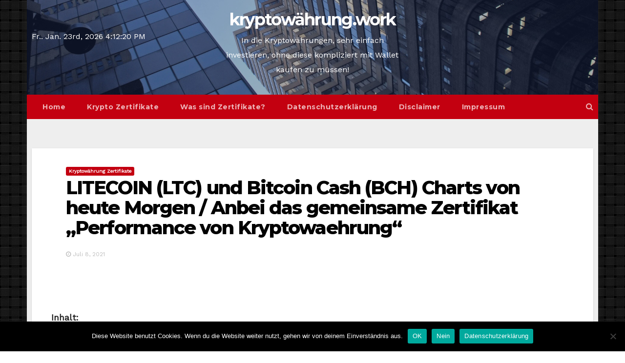

--- FILE ---
content_type: text/html; charset=UTF-8
request_url: https://www.kryptowaehrung.work/2021/07/08/litecoin-ltc-und-bitcoin-cash-bch-charts-von-heute-morgen-anbei-das-gemeinsame-zertifikat-performance-von-kryptowaehrung-16/
body_size: 17337
content:
<!-- =========================
     Page Breadcrumb   
============================== -->
<!DOCTYPE html>
<html lang="de">
<head>
<meta charset="UTF-8">
<meta name="viewport" content="width=device-width, initial-scale=1">
<link rel="profile" href="http://gmpg.org/xfn/11">



<title>LITECOIN (LTC) und Bitcoin Cash (BCH) Charts von heute Morgen / Anbei das gemeinsame Zertifikat &#8222;Performance von Kryptowaehrung&#8220; &#8211; kryptowährung.work</title>
<meta name='robots' content='max-image-preview:large' />
	<style>img:is([sizes="auto" i], [sizes^="auto," i]) { contain-intrinsic-size: 3000px 1500px }</style>
	
<!-- Open Graph Meta Tags generated by Blog2Social 834 - https://www.blog2social.com -->
<meta property="og:title" content="Bitcoin Cash (BCH) Chart von heute Morgen / Anbei Litecoinzertifikate"/>
<meta property="og:description" content="Inhalt: 





Charttechnik täglich; Bitcoin Cash (BCH) Chart (4 Jahre). Krypto Endlos-Zertifikate: Performance von Kryptowaehrung. Aktuelle Charts. 1 Jahr Char"/>
<meta property="og:url" content="https://www.kryptowaehrung.work/2021/07/08/litecoin-ltc-und-bitcoin-cash-bch-charts-von-heute-morgen-anbei-das-gemeinsame-zertifikat-performance-von-kryptowaehrung-16/"/>
<meta property="og:image" content="https://www.kryptowaehrung.work/wp-content/uploads/2021/06/Bitcoin-Cash-BCH-heute-Morgen-7.png"/>
<meta property="og:image:width" content="1912"/>
<meta property="og:image:height" content="952"/>
<meta property="og:image:type" content="image/png"/>
<meta property="og:type" content="article"/>
<meta property="og:article:published_time" content="2021-07-08 07:27:06"/>
<meta property="og:article:modified_time" content="2021-07-08 07:27:07"/>
<meta property="og:article:tag" content="Geldanlage"/>
<meta property="og:article:tag" content="Investition"/>
<meta property="og:article:tag" content="kaufen"/>
<meta property="og:article:tag" content="Kryptowährung"/>
<meta property="og:article:tag" content="Kryptowährungen"/>
<meta property="og:article:tag" content="Litecoinzertifikat"/>
<meta property="og:article:tag" content="Litecoinzertifikate"/>
<!-- Open Graph Meta Tags generated by Blog2Social 834 - https://www.blog2social.com -->

<!-- Twitter Card generated by Blog2Social 834 - https://www.blog2social.com -->
<meta name="twitter:card" content="summary">
<meta name="twitter:title" content="Bitcoin Cash (BCH) Chart von heute Morgen / Anbei Litecoinzertifikate"/>
<meta name="twitter:description" content="Inhalt: 





Charttechnik täglich; Bitcoin Cash (BCH) Chart (4 Jahre). Krypto Endlos-Zertifikate: Performance von Kryptowaehrung. Aktuelle Charts. 1 Jahr Char"/>
<meta name="twitter:image" content="https://www.kryptowaehrung.work/wp-content/uploads/2021/06/Bitcoin-Cash-BCH-heute-Morgen-7.png"/>
<!-- Twitter Card generated by Blog2Social 834 - https://www.blog2social.com -->
<meta name="author" content="kamisi_e2q0184w"/>
<link rel='dns-prefetch' href='//fonts.googleapis.com' />
<link rel="alternate" type="application/rss+xml" title="kryptowährung.work &raquo; Feed" href="https://www.kryptowaehrung.work/feed/" />
<link rel="alternate" type="application/rss+xml" title="kryptowährung.work &raquo; Kommentar-Feed" href="https://www.kryptowaehrung.work/comments/feed/" />
<script type="text/javascript">
/* <![CDATA[ */
window._wpemojiSettings = {"baseUrl":"https:\/\/s.w.org\/images\/core\/emoji\/16.0.1\/72x72\/","ext":".png","svgUrl":"https:\/\/s.w.org\/images\/core\/emoji\/16.0.1\/svg\/","svgExt":".svg","source":{"concatemoji":"https:\/\/www.kryptowaehrung.work\/wp-includes\/js\/wp-emoji-release.min.js?ver=6.8.3"}};
/*! This file is auto-generated */
!function(s,n){var o,i,e;function c(e){try{var t={supportTests:e,timestamp:(new Date).valueOf()};sessionStorage.setItem(o,JSON.stringify(t))}catch(e){}}function p(e,t,n){e.clearRect(0,0,e.canvas.width,e.canvas.height),e.fillText(t,0,0);var t=new Uint32Array(e.getImageData(0,0,e.canvas.width,e.canvas.height).data),a=(e.clearRect(0,0,e.canvas.width,e.canvas.height),e.fillText(n,0,0),new Uint32Array(e.getImageData(0,0,e.canvas.width,e.canvas.height).data));return t.every(function(e,t){return e===a[t]})}function u(e,t){e.clearRect(0,0,e.canvas.width,e.canvas.height),e.fillText(t,0,0);for(var n=e.getImageData(16,16,1,1),a=0;a<n.data.length;a++)if(0!==n.data[a])return!1;return!0}function f(e,t,n,a){switch(t){case"flag":return n(e,"\ud83c\udff3\ufe0f\u200d\u26a7\ufe0f","\ud83c\udff3\ufe0f\u200b\u26a7\ufe0f")?!1:!n(e,"\ud83c\udde8\ud83c\uddf6","\ud83c\udde8\u200b\ud83c\uddf6")&&!n(e,"\ud83c\udff4\udb40\udc67\udb40\udc62\udb40\udc65\udb40\udc6e\udb40\udc67\udb40\udc7f","\ud83c\udff4\u200b\udb40\udc67\u200b\udb40\udc62\u200b\udb40\udc65\u200b\udb40\udc6e\u200b\udb40\udc67\u200b\udb40\udc7f");case"emoji":return!a(e,"\ud83e\udedf")}return!1}function g(e,t,n,a){var r="undefined"!=typeof WorkerGlobalScope&&self instanceof WorkerGlobalScope?new OffscreenCanvas(300,150):s.createElement("canvas"),o=r.getContext("2d",{willReadFrequently:!0}),i=(o.textBaseline="top",o.font="600 32px Arial",{});return e.forEach(function(e){i[e]=t(o,e,n,a)}),i}function t(e){var t=s.createElement("script");t.src=e,t.defer=!0,s.head.appendChild(t)}"undefined"!=typeof Promise&&(o="wpEmojiSettingsSupports",i=["flag","emoji"],n.supports={everything:!0,everythingExceptFlag:!0},e=new Promise(function(e){s.addEventListener("DOMContentLoaded",e,{once:!0})}),new Promise(function(t){var n=function(){try{var e=JSON.parse(sessionStorage.getItem(o));if("object"==typeof e&&"number"==typeof e.timestamp&&(new Date).valueOf()<e.timestamp+604800&&"object"==typeof e.supportTests)return e.supportTests}catch(e){}return null}();if(!n){if("undefined"!=typeof Worker&&"undefined"!=typeof OffscreenCanvas&&"undefined"!=typeof URL&&URL.createObjectURL&&"undefined"!=typeof Blob)try{var e="postMessage("+g.toString()+"("+[JSON.stringify(i),f.toString(),p.toString(),u.toString()].join(",")+"));",a=new Blob([e],{type:"text/javascript"}),r=new Worker(URL.createObjectURL(a),{name:"wpTestEmojiSupports"});return void(r.onmessage=function(e){c(n=e.data),r.terminate(),t(n)})}catch(e){}c(n=g(i,f,p,u))}t(n)}).then(function(e){for(var t in e)n.supports[t]=e[t],n.supports.everything=n.supports.everything&&n.supports[t],"flag"!==t&&(n.supports.everythingExceptFlag=n.supports.everythingExceptFlag&&n.supports[t]);n.supports.everythingExceptFlag=n.supports.everythingExceptFlag&&!n.supports.flag,n.DOMReady=!1,n.readyCallback=function(){n.DOMReady=!0}}).then(function(){return e}).then(function(){var e;n.supports.everything||(n.readyCallback(),(e=n.source||{}).concatemoji?t(e.concatemoji):e.wpemoji&&e.twemoji&&(t(e.twemoji),t(e.wpemoji)))}))}((window,document),window._wpemojiSettings);
/* ]]> */
</script>
<link rel='stylesheet' id='dashicons-css' href='https://www.kryptowaehrung.work/wp-includes/css/dashicons.min.css?ver=6.8.3' type='text/css' media='all' />
<link rel='stylesheet' id='post-views-counter-frontend-css' href='https://www.kryptowaehrung.work/wp-content/plugins/post-views-counter/css/frontend.css?ver=1.7.3' type='text/css' media='all' />
<link rel='stylesheet' id='external-links-css' href='https://www.kryptowaehrung.work/wp-content/plugins/sem-external-links/sem-external-links.css?ver=20090903' type='text/css' media='all' />
<style id='wp-emoji-styles-inline-css' type='text/css'>

	img.wp-smiley, img.emoji {
		display: inline !important;
		border: none !important;
		box-shadow: none !important;
		height: 1em !important;
		width: 1em !important;
		margin: 0 0.07em !important;
		vertical-align: -0.1em !important;
		background: none !important;
		padding: 0 !important;
	}
</style>
<link rel='stylesheet' id='wp-block-library-css' href='https://www.kryptowaehrung.work/wp-includes/css/dist/block-library/style.min.css?ver=6.8.3' type='text/css' media='all' />
<style id='classic-theme-styles-inline-css' type='text/css'>
/*! This file is auto-generated */
.wp-block-button__link{color:#fff;background-color:#32373c;border-radius:9999px;box-shadow:none;text-decoration:none;padding:calc(.667em + 2px) calc(1.333em + 2px);font-size:1.125em}.wp-block-file__button{background:#32373c;color:#fff;text-decoration:none}
</style>
<style id='global-styles-inline-css' type='text/css'>
:root{--wp--preset--aspect-ratio--square: 1;--wp--preset--aspect-ratio--4-3: 4/3;--wp--preset--aspect-ratio--3-4: 3/4;--wp--preset--aspect-ratio--3-2: 3/2;--wp--preset--aspect-ratio--2-3: 2/3;--wp--preset--aspect-ratio--16-9: 16/9;--wp--preset--aspect-ratio--9-16: 9/16;--wp--preset--color--black: #000000;--wp--preset--color--cyan-bluish-gray: #abb8c3;--wp--preset--color--white: #ffffff;--wp--preset--color--pale-pink: #f78da7;--wp--preset--color--vivid-red: #cf2e2e;--wp--preset--color--luminous-vivid-orange: #ff6900;--wp--preset--color--luminous-vivid-amber: #fcb900;--wp--preset--color--light-green-cyan: #7bdcb5;--wp--preset--color--vivid-green-cyan: #00d084;--wp--preset--color--pale-cyan-blue: #8ed1fc;--wp--preset--color--vivid-cyan-blue: #0693e3;--wp--preset--color--vivid-purple: #9b51e0;--wp--preset--gradient--vivid-cyan-blue-to-vivid-purple: linear-gradient(135deg,rgba(6,147,227,1) 0%,rgb(155,81,224) 100%);--wp--preset--gradient--light-green-cyan-to-vivid-green-cyan: linear-gradient(135deg,rgb(122,220,180) 0%,rgb(0,208,130) 100%);--wp--preset--gradient--luminous-vivid-amber-to-luminous-vivid-orange: linear-gradient(135deg,rgba(252,185,0,1) 0%,rgba(255,105,0,1) 100%);--wp--preset--gradient--luminous-vivid-orange-to-vivid-red: linear-gradient(135deg,rgba(255,105,0,1) 0%,rgb(207,46,46) 100%);--wp--preset--gradient--very-light-gray-to-cyan-bluish-gray: linear-gradient(135deg,rgb(238,238,238) 0%,rgb(169,184,195) 100%);--wp--preset--gradient--cool-to-warm-spectrum: linear-gradient(135deg,rgb(74,234,220) 0%,rgb(151,120,209) 20%,rgb(207,42,186) 40%,rgb(238,44,130) 60%,rgb(251,105,98) 80%,rgb(254,248,76) 100%);--wp--preset--gradient--blush-light-purple: linear-gradient(135deg,rgb(255,206,236) 0%,rgb(152,150,240) 100%);--wp--preset--gradient--blush-bordeaux: linear-gradient(135deg,rgb(254,205,165) 0%,rgb(254,45,45) 50%,rgb(107,0,62) 100%);--wp--preset--gradient--luminous-dusk: linear-gradient(135deg,rgb(255,203,112) 0%,rgb(199,81,192) 50%,rgb(65,88,208) 100%);--wp--preset--gradient--pale-ocean: linear-gradient(135deg,rgb(255,245,203) 0%,rgb(182,227,212) 50%,rgb(51,167,181) 100%);--wp--preset--gradient--electric-grass: linear-gradient(135deg,rgb(202,248,128) 0%,rgb(113,206,126) 100%);--wp--preset--gradient--midnight: linear-gradient(135deg,rgb(2,3,129) 0%,rgb(40,116,252) 100%);--wp--preset--font-size--small: 13px;--wp--preset--font-size--medium: 20px;--wp--preset--font-size--large: 36px;--wp--preset--font-size--x-large: 42px;--wp--preset--spacing--20: 0.44rem;--wp--preset--spacing--30: 0.67rem;--wp--preset--spacing--40: 1rem;--wp--preset--spacing--50: 1.5rem;--wp--preset--spacing--60: 2.25rem;--wp--preset--spacing--70: 3.38rem;--wp--preset--spacing--80: 5.06rem;--wp--preset--shadow--natural: 6px 6px 9px rgba(0, 0, 0, 0.2);--wp--preset--shadow--deep: 12px 12px 50px rgba(0, 0, 0, 0.4);--wp--preset--shadow--sharp: 6px 6px 0px rgba(0, 0, 0, 0.2);--wp--preset--shadow--outlined: 6px 6px 0px -3px rgba(255, 255, 255, 1), 6px 6px rgba(0, 0, 0, 1);--wp--preset--shadow--crisp: 6px 6px 0px rgba(0, 0, 0, 1);}:where(.is-layout-flex){gap: 0.5em;}:where(.is-layout-grid){gap: 0.5em;}body .is-layout-flex{display: flex;}.is-layout-flex{flex-wrap: wrap;align-items: center;}.is-layout-flex > :is(*, div){margin: 0;}body .is-layout-grid{display: grid;}.is-layout-grid > :is(*, div){margin: 0;}:where(.wp-block-columns.is-layout-flex){gap: 2em;}:where(.wp-block-columns.is-layout-grid){gap: 2em;}:where(.wp-block-post-template.is-layout-flex){gap: 1.25em;}:where(.wp-block-post-template.is-layout-grid){gap: 1.25em;}.has-black-color{color: var(--wp--preset--color--black) !important;}.has-cyan-bluish-gray-color{color: var(--wp--preset--color--cyan-bluish-gray) !important;}.has-white-color{color: var(--wp--preset--color--white) !important;}.has-pale-pink-color{color: var(--wp--preset--color--pale-pink) !important;}.has-vivid-red-color{color: var(--wp--preset--color--vivid-red) !important;}.has-luminous-vivid-orange-color{color: var(--wp--preset--color--luminous-vivid-orange) !important;}.has-luminous-vivid-amber-color{color: var(--wp--preset--color--luminous-vivid-amber) !important;}.has-light-green-cyan-color{color: var(--wp--preset--color--light-green-cyan) !important;}.has-vivid-green-cyan-color{color: var(--wp--preset--color--vivid-green-cyan) !important;}.has-pale-cyan-blue-color{color: var(--wp--preset--color--pale-cyan-blue) !important;}.has-vivid-cyan-blue-color{color: var(--wp--preset--color--vivid-cyan-blue) !important;}.has-vivid-purple-color{color: var(--wp--preset--color--vivid-purple) !important;}.has-black-background-color{background-color: var(--wp--preset--color--black) !important;}.has-cyan-bluish-gray-background-color{background-color: var(--wp--preset--color--cyan-bluish-gray) !important;}.has-white-background-color{background-color: var(--wp--preset--color--white) !important;}.has-pale-pink-background-color{background-color: var(--wp--preset--color--pale-pink) !important;}.has-vivid-red-background-color{background-color: var(--wp--preset--color--vivid-red) !important;}.has-luminous-vivid-orange-background-color{background-color: var(--wp--preset--color--luminous-vivid-orange) !important;}.has-luminous-vivid-amber-background-color{background-color: var(--wp--preset--color--luminous-vivid-amber) !important;}.has-light-green-cyan-background-color{background-color: var(--wp--preset--color--light-green-cyan) !important;}.has-vivid-green-cyan-background-color{background-color: var(--wp--preset--color--vivid-green-cyan) !important;}.has-pale-cyan-blue-background-color{background-color: var(--wp--preset--color--pale-cyan-blue) !important;}.has-vivid-cyan-blue-background-color{background-color: var(--wp--preset--color--vivid-cyan-blue) !important;}.has-vivid-purple-background-color{background-color: var(--wp--preset--color--vivid-purple) !important;}.has-black-border-color{border-color: var(--wp--preset--color--black) !important;}.has-cyan-bluish-gray-border-color{border-color: var(--wp--preset--color--cyan-bluish-gray) !important;}.has-white-border-color{border-color: var(--wp--preset--color--white) !important;}.has-pale-pink-border-color{border-color: var(--wp--preset--color--pale-pink) !important;}.has-vivid-red-border-color{border-color: var(--wp--preset--color--vivid-red) !important;}.has-luminous-vivid-orange-border-color{border-color: var(--wp--preset--color--luminous-vivid-orange) !important;}.has-luminous-vivid-amber-border-color{border-color: var(--wp--preset--color--luminous-vivid-amber) !important;}.has-light-green-cyan-border-color{border-color: var(--wp--preset--color--light-green-cyan) !important;}.has-vivid-green-cyan-border-color{border-color: var(--wp--preset--color--vivid-green-cyan) !important;}.has-pale-cyan-blue-border-color{border-color: var(--wp--preset--color--pale-cyan-blue) !important;}.has-vivid-cyan-blue-border-color{border-color: var(--wp--preset--color--vivid-cyan-blue) !important;}.has-vivid-purple-border-color{border-color: var(--wp--preset--color--vivid-purple) !important;}.has-vivid-cyan-blue-to-vivid-purple-gradient-background{background: var(--wp--preset--gradient--vivid-cyan-blue-to-vivid-purple) !important;}.has-light-green-cyan-to-vivid-green-cyan-gradient-background{background: var(--wp--preset--gradient--light-green-cyan-to-vivid-green-cyan) !important;}.has-luminous-vivid-amber-to-luminous-vivid-orange-gradient-background{background: var(--wp--preset--gradient--luminous-vivid-amber-to-luminous-vivid-orange) !important;}.has-luminous-vivid-orange-to-vivid-red-gradient-background{background: var(--wp--preset--gradient--luminous-vivid-orange-to-vivid-red) !important;}.has-very-light-gray-to-cyan-bluish-gray-gradient-background{background: var(--wp--preset--gradient--very-light-gray-to-cyan-bluish-gray) !important;}.has-cool-to-warm-spectrum-gradient-background{background: var(--wp--preset--gradient--cool-to-warm-spectrum) !important;}.has-blush-light-purple-gradient-background{background: var(--wp--preset--gradient--blush-light-purple) !important;}.has-blush-bordeaux-gradient-background{background: var(--wp--preset--gradient--blush-bordeaux) !important;}.has-luminous-dusk-gradient-background{background: var(--wp--preset--gradient--luminous-dusk) !important;}.has-pale-ocean-gradient-background{background: var(--wp--preset--gradient--pale-ocean) !important;}.has-electric-grass-gradient-background{background: var(--wp--preset--gradient--electric-grass) !important;}.has-midnight-gradient-background{background: var(--wp--preset--gradient--midnight) !important;}.has-small-font-size{font-size: var(--wp--preset--font-size--small) !important;}.has-medium-font-size{font-size: var(--wp--preset--font-size--medium) !important;}.has-large-font-size{font-size: var(--wp--preset--font-size--large) !important;}.has-x-large-font-size{font-size: var(--wp--preset--font-size--x-large) !important;}
:where(.wp-block-post-template.is-layout-flex){gap: 1.25em;}:where(.wp-block-post-template.is-layout-grid){gap: 1.25em;}
:where(.wp-block-columns.is-layout-flex){gap: 2em;}:where(.wp-block-columns.is-layout-grid){gap: 2em;}
:root :where(.wp-block-pullquote){font-size: 1.5em;line-height: 1.6;}
</style>
<link rel='stylesheet' id='contact-form-7-css' href='https://www.kryptowaehrung.work/wp-content/plugins/contact-form-7/includes/css/styles.css?ver=5.7.7' type='text/css' media='all' />
<link rel='stylesheet' id='cookie-notice-front-css' href='https://www.kryptowaehrung.work/wp-content/plugins/cookie-notice/css/front.min.css?ver=2.5.6' type='text/css' media='all' />
<link rel='stylesheet' id='newsup-fonts-css' href='//fonts.googleapis.com/css?family=Montserrat%3A400%2C500%2C700%2C800%7CWork%2BSans%26display%3Dswap&#038;subset=latin%2Clatin-ext' type='text/css' media='all' />
<link rel='stylesheet' id='newsup-google-fonts-css' href='//fonts.googleapis.com/css?family=ABeeZee%7CAbel%7CAbril+Fatface%7CAclonica%7CAcme%7CActor%7CAdamina%7CAdvent+Pro%7CAguafina+Script%7CAkronim%7CAladin%7CAldrich%7CAlef%7CAlegreya%7CAlegreya+SC%7CAlegreya+Sans%7CAlegreya+Sans+SC%7CAlex+Brush%7CAlfa+Slab+One%7CAlice%7CAlike%7CAlike+Angular%7CAllan%7CAllerta%7CAllerta+Stencil%7CAllura%7CAlmendra%7CAlmendra+Display%7CAlmendra+SC%7CAmarante%7CAmaranth%7CAmatic+SC%7CAmatica+SC%7CAmethysta%7CAmiko%7CAmiri%7CAmita%7CAnaheim%7CAndada%7CAndika%7CAngkor%7CAnnie+Use+Your+Telescope%7CAnonymous+Pro%7CAntic%7CAntic+Didone%7CAntic+Slab%7CAnton%7CArapey%7CArbutus%7CArbutus+Slab%7CArchitects+Daughter%7CArchivo+Black%7CArchivo+Narrow%7CAref+Ruqaa%7CArima+Madurai%7CArimo%7CArizonia%7CArmata%7CArtifika%7CArvo%7CArya%7CAsap%7CAsar%7CAsset%7CAssistant%7CAstloch%7CAsul%7CAthiti%7CAtma%7CAtomic+Age%7CAubrey%7CAudiowide%7CAutour+One%7CAverage%7CAverage+Sans%7CAveria+Gruesa+Libre%7CAveria+Libre%7CAveria+Sans+Libre%7CAveria+Serif+Libre%7CBad+Script%7CBaloo%7CBaloo+Bhai%7CBaloo+Da%7CBaloo+Thambi%7CBalthazar%7CBangers%7CBasic%7CBattambang%7CBaumans%7CBayon%7CBelgrano%7CBelleza%7CBenchNine%7CBentham%7CBerkshire+Swash%7CBevan%7CBigelow+Rules%7CBigshot+One%7CBilbo%7CBilbo+Swash+Caps%7CBioRhyme%7CBioRhyme+Expanded%7CBiryani%7CBitter%7CBlack+Ops+One%7CBokor%7CBonbon%7CBoogaloo%7CBowlby+One%7CBowlby+One+SC%7CBrawler%7CBree+Serif%7CBubblegum+Sans%7CBubbler+One%7CBuda%7CBuenard%7CBungee%7CBungee+Hairline%7CBungee+Inline%7CBungee+Outline%7CBungee+Shade%7CButcherman%7CButterfly+Kids%7CCabin%7CCabin+Condensed%7CCabin+Sketch%7CCaesar+Dressing%7CCagliostro%7CCairo%7CCalligraffitti%7CCambay%7CCambo%7CCandal%7CCantarell%7CCantata+One%7CCantora+One%7CCapriola%7CCardo%7CCarme%7CCarrois+Gothic%7CCarrois+Gothic+SC%7CCarter+One%7CCatamaran%7CCaudex%7CCaveat%7CCaveat+Brush%7CCedarville+Cursive%7CCeviche+One%7CChanga%7CChanga+One%7CChango%7CChathura%7CChau+Philomene+One%7CChela+One%7CChelsea+Market%7CChenla%7CCherry+Cream+Soda%7CCherry+Swash%7CChewy%7CChicle%7CChivo%7CChonburi%7CCinzel%7CCinzel+Decorative%7CClicker+Script%7CCoda%7CCoda+Caption%7CCodystar%7CCoiny%7CCombo%7CComfortaa%7CComing+Soon%7CConcert+One%7CCondiment%7CContent%7CContrail+One%7CConvergence%7CCookie%7CCopse%7CCorben%7CCormorant%7CCormorant+Garamond%7CCormorant+Infant%7CCormorant+SC%7CCormorant+Unicase%7CCormorant+Upright%7CCourgette%7CCousine%7CCoustard%7CCovered+By+Your+Grace%7CCrafty+Girls%7CCreepster%7CCrete+Round%7CCrimson+Text%7CCroissant+One%7CCrushed%7CCuprum%7CCutive%7CCutive+Mono%7CDamion%7CDancing+Script%7CDangrek%7CDavid+Libre%7CDawning+of+a+New+Day%7CDays+One%7CDekko%7CDelius%7CDelius+Swash+Caps%7CDelius+Unicase%7CDella+Respira%7CDenk+One%7CDevonshire%7CDhurjati%7CDidact+Gothic%7CDiplomata%7CDiplomata+SC%7CDomine%7CDonegal+One%7CDoppio+One%7CDorsa%7CDosis%7CDr+Sugiyama%7CDroid+Sans%7CDroid+Sans+Mono%7CDroid+Serif%7CDuru+Sans%7CDynalight%7CEB+Garamond%7CEagle+Lake%7CEater%7CEconomica%7CEczar%7CEk+Mukta%7CEl+Messiri%7CElectrolize%7CElsie%7CElsie+Swash+Caps%7CEmblema+One%7CEmilys+Candy%7CEngagement%7CEnglebert%7CEnriqueta%7CErica+One%7CEsteban%7CEuphoria+Script%7CEwert%7CExo%7CExo+2%7CExpletus+Sans%7CFanwood+Text%7CFarsan%7CFascinate%7CFascinate+Inline%7CFaster+One%7CFasthand%7CFauna+One%7CFederant%7CFedero%7CFelipa%7CFenix%7CFinger+Paint%7CFira+Mono%7CFira+Sans%7CFjalla+One%7CFjord+One%7CFlamenco%7CFlavors%7CFondamento%7CFontdiner+Swanky%7CForum%7CFrancois+One%7CFrank+Ruhl+Libre%7CFreckle+Face%7CFredericka+the+Great%7CFredoka+One%7CFreehand%7CFresca%7CFrijole%7CFruktur%7CFugaz+One%7CGFS+Didot%7CGFS+Neohellenic%7CGabriela%7CGafata%7CGalada%7CGaldeano%7CGalindo%7CGentium+Basic%7CGentium+Book+Basic%7CGeo%7CGeostar%7CGeostar+Fill%7CGermania+One%7CGidugu%7CGilda+Display%7CGive+You+Glory%7CGlass+Antiqua%7CGlegoo%7CGloria+Hallelujah%7CGoblin+One%7CGochi+Hand%7CGorditas%7CGoudy+Bookletter+1911%7CGraduate%7CGrand+Hotel%7CGravitas+One%7CGreat+Vibes%7CGriffy%7CGruppo%7CGudea%7CGurajada%7CHabibi%7CHalant%7CHammersmith+One%7CHanalei%7CHanalei+Fill%7CHandlee%7CHanuman%7CHappy+Monkey%7CHarmattan%7CHeadland+One%7CHeebo%7CHenny+Penny%7CHerr+Von+Muellerhoff%7CHind%7CHind+Guntur%7CHind+Madurai%7CHind+Siliguri%7CHind+Vadodara%7CHoltwood+One+SC%7CHomemade+Apple%7CHomenaje%7CIM+Fell+DW+Pica%7CIM+Fell+DW+Pica+SC%7CIM+Fell+Double+Pica%7CIM+Fell+Double+Pica+SC%7CIM+Fell+English%7CIM+Fell+English+SC%7CIM+Fell+French+Canon%7CIM+Fell+French+Canon+SC%7CIM+Fell+Great+Primer%7CIM+Fell+Great+Primer+SC%7CIceberg%7CIceland%7CImprima%7CInconsolata%7CInder%7CIndie+Flower%7CInika%7CInknut+Antiqua%7CIrish+Grover%7CIstok+Web%7CItaliana%7CItalianno%7CItim%7CJacques+Francois%7CJacques+Francois+Shadow%7CJaldi%7CJim+Nightshade%7CJockey+One%7CJolly+Lodger%7CJomhuria%7CJosefin+Sans%7CJosefin+Slab%7CJoti+One%7CJudson%7CJulee%7CJulius+Sans+One%7CJunge%7CJura%7CJust+Another+Hand%7CJust+Me+Again+Down+Here%7CKadwa%7CKalam%7CKameron%7CKanit%7CKantumruy%7CKarla%7CKarma%7CKatibeh%7CKaushan+Script%7CKavivanar%7CKavoon%7CKdam+Thmor%7CKeania+One%7CKelly+Slab%7CKenia%7CKhand%7CKhmer%7CKhula%7CKite+One%7CKnewave%7CKotta+One%7CKoulen%7CKranky%7CKreon%7CKristi%7CKrona+One%7CKumar+One%7CKumar+One+Outline%7CKurale%7CLa+Belle+Aurore%7CLaila%7CLakki+Reddy%7CLalezar%7CLancelot%7CLateef%7CLato%7CLeague+Script%7CLeckerli+One%7CLedger%7CLekton%7CLemon%7CLemonada%7CLibre+Baskerville%7CLibre+Franklin%7CLife+Savers%7CLilita+One%7CLily+Script+One%7CLimelight%7CLinden+Hill%7CLobster%7CLobster+Two%7CLondrina+Outline%7CLondrina+Shadow%7CLondrina+Sketch%7CLondrina+Solid%7CLora%7CLove+Ya+Like+A+Sister%7CLoved+by+the+King%7CLovers+Quarrel%7CLuckiest+Guy%7CLusitana%7CLustria%7CMacondo%7CMacondo+Swash+Caps%7CMada%7CMagra%7CMaiden+Orange%7CMaitree%7CMako%7CMallanna%7CMandali%7CMarcellus%7CMarcellus+SC%7CMarck+Script%7CMargarine%7CMarko+One%7CMarmelad%7CMartel%7CMartel+Sans%7CMarvel%7CMate%7CMate+SC%7CMaven+Pro%7CMcLaren%7CMeddon%7CMedievalSharp%7CMedula+One%7CMeera+Inimai%7CMegrim%7CMeie+Script%7CMerienda%7CMerienda+One%7CMerriweather%7CMerriweather+Sans%7CMetal%7CMetal+Mania%7CMetamorphous%7CMetrophobic%7CMichroma%7CMilonga%7CMiltonian%7CMiltonian+Tattoo%7CMiniver%7CMiriam+Libre%7CMirza%7CMiss+Fajardose%7CMitr%7CModak%7CModern+Antiqua%7CMogra%7CMolengo%7CMolle%7CMonda%7CMonofett%7CMonoton%7CMonsieur+La+Doulaise%7CMontaga%7CMontez%7CMontserrat%7CMontserrat+Alternates%7CMontserrat+Subrayada%7CMoul%7CMoulpali%7CMountains+of+Christmas%7CMouse+Memoirs%7CMr+Bedfort%7CMr+Dafoe%7CMr+De+Haviland%7CMrs+Saint+Delafield%7CMrs+Sheppards%7CMukta+Vaani%7CMuli%7CMystery+Quest%7CNTR%7CNeucha%7CNeuton%7CNew+Rocker%7CNews+Cycle%7CNiconne%7CNixie+One%7CNobile%7CNokora%7CNorican%7CNosifer%7CNothing+You+Could+Do%7CNoticia+Text%7CNoto+Sans%7CNoto+Serif%7CNova+Cut%7CNova+Flat%7CNova+Mono%7CNova+Oval%7CNova+Round%7CNova+Script%7CNova+Slim%7CNova+Square%7CNumans%7CNunito%7COdor+Mean+Chey%7COffside%7COld+Standard+TT%7COldenburg%7COleo+Script%7COleo+Script+Swash+Caps%7COpen+Sans%7COpen+Sans+Condensed%7COranienbaum%7COrbitron%7COregano%7COrienta%7COriginal+Surfer%7COswald%7COver+the+Rainbow%7COverlock%7COverlock+SC%7COvo%7COxygen%7COxygen+Mono%7CPT+Mono%7CPT+Sans%7CPT+Sans+Caption%7CPT+Sans+Narrow%7CPT+Serif%7CPT+Serif+Caption%7CPacifico%7CPalanquin%7CPalanquin+Dark%7CPaprika%7CParisienne%7CPassero+One%7CPassion+One%7CPathway+Gothic+One%7CPatrick+Hand%7CPatrick+Hand+SC%7CPattaya%7CPatua+One%7CPavanam%7CPaytone+One%7CPeddana%7CPeralta%7CPermanent+Marker%7CPetit+Formal+Script%7CPetrona%7CPhilosopher%7CPiedra%7CPinyon+Script%7CPirata+One%7CPlaster%7CPlay%7CPlayball%7CPlayfair+Display%7CPlayfair+Display+SC%7CPodkova%7CPoiret+One%7CPoller+One%7CPoly%7CPompiere%7CPontano+Sans%7CPoppins%7CPort+Lligat+Sans%7CPort+Lligat+Slab%7CPragati+Narrow%7CPrata%7CPreahvihear%7CPress+Start+2P%7CPridi%7CPrincess+Sofia%7CProciono%7CPrompt%7CProsto+One%7CProza+Libre%7CPuritan%7CPurple+Purse%7CQuando%7CQuantico%7CQuattrocento%7CQuattrocento+Sans%7CQuestrial%7CQuicksand%7CQuintessential%7CQwigley%7CRacing+Sans+One%7CRadley%7CRajdhani%7CRakkas%7CRaleway%7CRaleway+Dots%7CRamabhadra%7CRamaraja%7CRambla%7CRammetto+One%7CRanchers%7CRancho%7CRanga%7CRasa%7CRationale%7CRavi+Prakash%7CRedressed%7CReem+Kufi%7CReenie+Beanie%7CRevalia%7CRhodium+Libre%7CRibeye%7CRibeye+Marrow%7CRighteous%7CRisque%7CRoboto%7CRoboto+Condensed%7CRoboto+Mono%7CRoboto+Slab%7CRochester%7CRock+Salt%7CRokkitt%7CRomanesco%7CRopa+Sans%7CRosario%7CRosarivo%7CRouge+Script%7CRozha+One%7CRubik%7CRubik+Mono+One%7CRubik+One%7CRuda%7CRufina%7CRuge+Boogie%7CRuluko%7CRum+Raisin%7CRuslan+Display%7CRusso+One%7CRuthie%7CRye%7CSacramento%7CSahitya%7CSail%7CSalsa%7CSanchez%7CSancreek%7CSansita+One%7CSarala%7CSarina%7CSarpanch%7CSatisfy%7CScada%7CScheherazade%7CSchoolbell%7CScope+One%7CSeaweed+Script%7CSecular+One%7CSevillana%7CSeymour+One%7CShadows+Into+Light%7CShadows+Into+Light+Two%7CShanti%7CShare%7CShare+Tech%7CShare+Tech+Mono%7CShojumaru%7CShort+Stack%7CShrikhand%7CSiemreap%7CSigmar+One%7CSignika%7CSignika+Negative%7CSimonetta%7CSintony%7CSirin+Stencil%7CSix+Caps%7CSkranji%7CSlabo+13px%7CSlabo+27px%7CSlackey%7CSmokum%7CSmythe%7CSniglet%7CSnippet%7CSnowburst+One%7CSofadi+One%7CSofia%7CSonsie+One%7CSorts+Mill+Goudy%7CSource+Code+Pro%7CSource+Sans+Pro%7CSource+Serif+Pro%7CSpace+Mono%7CSpecial+Elite%7CSpicy+Rice%7CSpinnaker%7CSpirax%7CSquada+One%7CSree+Krushnadevaraya%7CSriracha%7CStalemate%7CStalinist+One%7CStardos+Stencil%7CStint+Ultra+Condensed%7CStint+Ultra+Expanded%7CStoke%7CStrait%7CSue+Ellen+Francisco%7CSuez+One%7CSumana%7CSunshiney%7CSupermercado+One%7CSura%7CSuranna%7CSuravaram%7CSuwannaphum%7CSwanky+and+Moo+Moo%7CSyncopate%7CTangerine%7CTaprom%7CTauri%7CTaviraj%7CTeko%7CTelex%7CTenali+Ramakrishna%7CTenor+Sans%7CText+Me+One%7CThe+Girl+Next+Door%7CTienne%7CTillana%7CTimmana%7CTinos%7CTitan+One%7CTitillium+Web%7CTrade+Winds%7CTrirong%7CTrocchi%7CTrochut%7CTrykker%7CTulpen+One%7CUbuntu%7CUbuntu+Condensed%7CUbuntu+Mono%7CUltra%7CUncial+Antiqua%7CUnderdog%7CUnica+One%7CUnifrakturCook%7CUnifrakturMaguntia%7CUnkempt%7CUnlock%7CUnna%7CVT323%7CVampiro+One%7CVarela%7CVarela+Round%7CVast+Shadow%7CVesper+Libre%7CVibur%7CVidaloka%7CViga%7CVoces%7CVolkhov%7CVollkorn%7CVoltaire%7CWaiting+for+the+Sunrise%7CWallpoet%7CWalter+Turncoat%7CWarnes%7CWellfleet%7CWendy+One%7CWire+One%7CWork+Sans%7CYanone+Kaffeesatz%7CYantramanav%7CYatra+One%7CYellowtail%7CYeseva+One%7CYesteryear%7CYrsa%7CZeyada&#038;subset=latin%2Clatin-ext' type='text/css' media='all' />
<link rel='stylesheet' id='bootstrap-css' href='https://www.kryptowaehrung.work/wp-content/themes/newsup-pro/css/bootstrap.css?ver=6.8.3' type='text/css' media='all' />
<link rel='stylesheet' id='newsup-style-css' href='https://www.kryptowaehrung.work/wp-content/themes/newsup-pro/style.css?ver=6.8.3' type='text/css' media='all' />
<link rel='stylesheet' id='default-css' href='https://www.kryptowaehrung.work/wp-content/themes/newsup-pro/css/colors/red.css?ver=6.8.3' type='text/css' media='all' />
<link rel='stylesheet' id='light-css' href='https://www.kryptowaehrung.work/wp-content/themes/newsup-pro/css/colors/light.css?ver=6.8.3' type='text/css' media='all' />
<link rel='stylesheet' id='font-awesome-css' href='https://www.kryptowaehrung.work/wp-content/themes/newsup-pro/css/font-awesome.css?ver=6.8.3' type='text/css' media='all' />
<link rel='stylesheet' id='owl-carousel-css' href='https://www.kryptowaehrung.work/wp-content/themes/newsup-pro/css/owl.carousel.css?ver=6.8.3' type='text/css' media='all' />
<link rel='stylesheet' id='smartmenus-css' href='https://www.kryptowaehrung.work/wp-content/themes/newsup-pro/css/jquery.smartmenus.bootstrap.css?ver=6.8.3' type='text/css' media='all' />
<script type="text/javascript" id="cookie-notice-front-js-before">
/* <![CDATA[ */
var cnArgs = {"ajaxUrl":"https:\/\/www.kryptowaehrung.work\/wp-admin\/admin-ajax.php","nonce":"d1130ea17c","hideEffect":"fade","position":"bottom","onScroll":false,"onScrollOffset":100,"onClick":false,"cookieName":"cookie_notice_accepted","cookieTime":2592000,"cookieTimeRejected":2592000,"globalCookie":false,"redirection":false,"cache":true,"revokeCookies":false,"revokeCookiesOpt":"automatic"};
/* ]]> */
</script>
<script type="text/javascript" src="https://www.kryptowaehrung.work/wp-content/plugins/cookie-notice/js/front.min.js?ver=2.5.6" id="cookie-notice-front-js"></script>
<script type="text/javascript" src="https://www.kryptowaehrung.work/wp-includes/js/jquery/jquery.min.js?ver=3.7.1" id="jquery-core-js"></script>
<script type="text/javascript" src="https://www.kryptowaehrung.work/wp-includes/js/jquery/jquery-migrate.min.js?ver=3.4.1" id="jquery-migrate-js"></script>
<script type="text/javascript" src="https://www.kryptowaehrung.work/wp-content/themes/newsup-pro/js/navigation.js?ver=6.8.3" id="newsup-navigation-js"></script>
<script type="text/javascript" src="https://www.kryptowaehrung.work/wp-content/themes/newsup-pro/js/bootstrap.js?ver=6.8.3" id="newsup_bootstrap_script-js"></script>
<script type="text/javascript" src="https://www.kryptowaehrung.work/wp-content/themes/newsup-pro/js/owl.carousel.min.js?ver=6.8.3" id="owl-carousel-min-js"></script>
<script type="text/javascript" src="https://www.kryptowaehrung.work/wp-content/themes/newsup-pro/js/jquery.marquee.min.js?ver=6.8.3" id="newsup_marquee-js-js"></script>
<script type="text/javascript" src="https://www.kryptowaehrung.work/wp-content/themes/newsup-pro/js/main.js?ver=6.8.3" id="newsup_main-js-js"></script>
<script type="text/javascript" src="https://www.kryptowaehrung.work/wp-content/themes/newsup-pro/js/jquery.smartmenus.js?ver=6.8.3" id="smartmenus-js-js"></script>
<script type="text/javascript" src="https://www.kryptowaehrung.work/wp-content/themes/newsup-pro/js/bootstrap-smartmenus.js?ver=6.8.3" id="bootstrap-smartmenus-js-js"></script>
<link rel="https://api.w.org/" href="https://www.kryptowaehrung.work/wp-json/" /><link rel="alternate" title="JSON" type="application/json" href="https://www.kryptowaehrung.work/wp-json/wp/v2/posts/6914" /><link rel="EditURI" type="application/rsd+xml" title="RSD" href="https://www.kryptowaehrung.work/xmlrpc.php?rsd" />
<meta name="generator" content="WordPress 6.8.3" />
<link rel="canonical" href="https://www.kryptowaehrung.work/2021/07/08/litecoin-ltc-und-bitcoin-cash-bch-charts-von-heute-morgen-anbei-das-gemeinsame-zertifikat-performance-von-kryptowaehrung-16/" />
<link rel='shortlink' href='https://www.kryptowaehrung.work/?p=6914' />
<link rel="alternate" title="oEmbed (JSON)" type="application/json+oembed" href="https://www.kryptowaehrung.work/wp-json/oembed/1.0/embed?url=https%3A%2F%2Fwww.kryptowaehrung.work%2F2021%2F07%2F08%2Flitecoin-ltc-und-bitcoin-cash-bch-charts-von-heute-morgen-anbei-das-gemeinsame-zertifikat-performance-von-kryptowaehrung-16%2F" />
<link rel="alternate" title="oEmbed (XML)" type="text/xml+oembed" href="https://www.kryptowaehrung.work/wp-json/oembed/1.0/embed?url=https%3A%2F%2Fwww.kryptowaehrung.work%2F2021%2F07%2F08%2Flitecoin-ltc-und-bitcoin-cash-bch-charts-von-heute-morgen-anbei-das-gemeinsame-zertifikat-performance-von-kryptowaehrung-16%2F&#038;format=xml" />
		<script type="text/javascript">
			var StrCPVisits_page_data = {
				'abort' : 'false',
				'title' : 'LITECOIN (LTC) und Bitcoin Cash (BCH) Charts von heute Morgen / Anbei das gemeinsame Zertifikat "Performance von Kryptowaehrung"',
			};
		</script>
		<style>body.boxed{ background-image:url("https://www.kryptowaehrung.work/wp-content/themes/newsup-pro/images/bg-pattern/bgfour.png");}</style><link rel="icon" href="https://www.kryptowaehrung.work/wp-content/uploads/2021/01/cropped-cropped-cropped-logo7o-1-32x32.png" sizes="32x32" />
<link rel="icon" href="https://www.kryptowaehrung.work/wp-content/uploads/2021/01/cropped-cropped-cropped-logo7o-1-192x192.png" sizes="192x192" />
<link rel="apple-touch-icon" href="https://www.kryptowaehrung.work/wp-content/uploads/2021/01/cropped-cropped-cropped-logo7o-1-180x180.png" />
<meta name="msapplication-TileImage" content="https://www.kryptowaehrung.work/wp-content/uploads/2021/01/cropped-cropped-cropped-logo7o-1-270x270.png" />
</head>
<body class="wp-singular post-template-default single single-post postid-6914 single-format-standard wp-theme-newsup-pro boxed cookies-not-set  ta-hide-date-author-in-list" >
<div id="page" class="site">
<a class="skip-link screen-reader-text" href="#content">
Skip to content</a>
<!--wrapper-->
    <div class="wrapper">
     
         <header class="mg-headwidget center">
            <!--==================== TOP BAR ====================-->
            <div class="clearfix"></div>
                        <div class="mg-nav-widget-area-back" style='background-image: url("https://www.kryptowaehrung.work/wp-content/themes/newsup-pro/images/head-back.jpg" );'>
                        <div class="overlay">
                          <div class="inner">  
                <div class="container-fluid">
                    <div class="mg-nav-widget-area">
                        <div class="row">
                          <div class="col-md-4 col-sm-4 text-center-xs">
                                                <div class="heacent">
                        Fr.. Jan. 23rd, 2026                             <span  id="time" class="time"></span>
                                                  </div>
                                              </div>
                            <div class="navbar-header col-md-4 text-xs">
                        <div class="site-branding-text">
              <h1 class="site-title"> <a href="https://www.kryptowaehrung.work/" rel="home">kryptowährung.work</a></h1>
              <p class="site-description">In die Kryptowährungen, sehr einfach investieren, ohne diese kompliziert mit Wallet kaufen zu müssen!</p>
            </div>
                      </div>
                          <div class="col-md-4 col-sm-4 text-center-xs">
                                                <ul class="mg-social info-right heacent">
                                          </ul>
                        
                          </div>
                        </div>
                    </div>
                </div>
              </div>
                            </div>
                       </div>
    <div class="mg-menu-full">
            <nav class="navbar navbar-expand-lg navbar-wp">
              <div class="container-fluid flex-row-reverse">
                <!-- Right nav -->
                <div class="m-header d-flex pl-3 ml-auto my-2 my-lg-0 position-relative align-items-center">
                  <a class="mobilehomebtn" title="Home" href=""><span class="fa fa-home"></span></a>
                  <!-- navbar-toggle -->
                  <button class="navbar-toggler collapsed mx-auto" type="button" data-toggle="collapse" data-target="#navbar-wp" aria-controls="navbarSupportedContent" aria-expanded="false" aria-label="Toggle navigation">
                    <span class="my-1 mx-2 close fa fa-times"></span>
                    <span class="navbar-toggler-icon"></span>
                  </button>
                  <!-- /navbar-toggle -->
                  <div class="dropdown show mg-search-box">
                    <a class="dropdown-toggle msearch ml-auto" href="#" role="button" id="dropdownMenuLink" data-toggle="dropdown" aria-haspopup="true" aria-expanded="false"> <i class="fa fa-search"></i> </a>
                    <div class="dropdown-menu searchinner" aria-labelledby="dropdownMenuLink">
                      <form role="search" method="get" id="searchform" action="https://www.kryptowaehrung.work/">
  <div class="input-group">
    <input type="search" class="form-control" placeholder="Search" value="" name="s" />
    <span class="input-group-btn btn-default">
    <button type="submit" class="btn"> <i class="fa fa-search"></i> </button>
    </span> </div>
</form>                    </div>
                  </div>
                </div>
                <!-- /Right nav -->
                <div class="collapse navbar-collapse" id="navbar-wp">
                  <div class=""><ul class="nav navbar-nav"><li ><a href="https://www.kryptowaehrung.work/" title="Home">Home</a></li><li class="page_item page-item-11429"><a href="https://www.kryptowaehrung.work/krypto-zertifikate-2/">Krypto Zertifikate</a></li><li class="page_item page-item-2307"><a href="https://www.kryptowaehrung.work/was-sind-zertifikate/">Was sind Zertifikate?</a></li><li class="page_item page-item-87"><a href="https://www.kryptowaehrung.work/datenschutzerklaerung/">Datenschutzerklärung</a></li><li class="page_item page-item-90"><a href="https://www.kryptowaehrung.work/disclaimer/">Disclaimer</a></li><li class="page_item page-item-283"><a href="https://www.kryptowaehrung.work/kontaktformular/">Impressum</a></li></ul></div>
              </div>
          </div>
      </nav> <!-- /Navigation -->
    </div>
</header>
<div class="clearfix"></div>
<!-- =========================
     Page Content Section      
============================== -->
<main id="content">
    <!--container-->
    <div class="container-fluid">
      <!--row-->
      <div class="row">
        <!--col-md-->
                                                 <div class="col-md-12 col-sm-12">
                                           <div class="mg-blog-post-box"> 
              <div class="mg-header">
                                <div class="mg-blog-category"> 
                                      
                                            <a href="https://www.kryptowaehrung.work/Kryptowährung%20Zertifikate/krypto-zertifikate-2/" style="">
                            Kryptowährung Zertifikate                        </a>
                                                        </div>
                                <h1 class="title"> <a href="https://www.kryptowaehrung.work/2021/07/08/litecoin-ltc-und-bitcoin-cash-bch-charts-von-heute-morgen-anbei-das-gemeinsame-zertifikat-performance-von-kryptowaehrung-16/" title="Permalink to: LITECOIN (LTC) und Bitcoin Cash (BCH) Charts von heute Morgen / Anbei das gemeinsame Zertifikat &#8222;Performance von Kryptowaehrung&#8220;">
                  LITECOIN (LTC) und Bitcoin Cash (BCH) Charts von heute Morgen / Anbei das gemeinsame Zertifikat &#8222;Performance von Kryptowaehrung&#8220;</a>
                </h1>

                <div class="media mg-info-author-block"> 
                                    <div class="media-body">
                                                            <span class="mg-blog-date"><i class="fa fa-clock-o"></i> 
                      Juli 8, 2021</span>
                                      </div>
                </div>
              </div>
                            <article class="small single">
                
<p></p>



<p><strong>Inhalt: </strong></p>



<div class="wp-block-columns alignfull is-layout-flex wp-container-core-columns-is-layout-9d6595d7 wp-block-columns-is-layout-flex">
<div class="wp-block-column is-layout-flow wp-block-column-is-layout-flow" style="flex-basis:100%">
<ul class="wp-block-list"><li><strong>Charttechnik täglich</strong>; <ul><li><strong><a  href="#LTC" class="rank-math-link">LITECOIN (LTC) Chart (4 Jahre)</a></strong>.</li><li><strong><a  href="#LITECOIN1" class="rank-math-link">Bitcoin Cash (BCH) Chart (4 Jahre</a></strong><a  href="https://www.kryptowaehrung.work/wp-admin/post.php?post=6593&amp;action=edit#LITECOIN1" class="rank-math-link"><strong>)</strong>.</a></li></ul></li><li><strong>Krypto Endlos-Zertifikate</strong>: <ul><li><strong><strong><strong><a  href="#Performance-von-Kryptowaehrung1" class="rank-math-link">Performance von Kryptowaehrung</a></strong></strong></strong>. <ul><li><a  href="#Erfahren1" class="rank-math-link">Aktuelle Charts</a>. </li><li>1 Jahr Chart. </li><li>3 Monate Chart. </li><li>5 Tage Chart. </li></ul></li></ul><ul><li><strong><a  href="#Performance-von-Kryptowährungen1" class="rank-math-link">Performance von Kryptowährungen</a></strong>. <ul><li><a  href="#Erfahren4" class="rank-math-link">Aktuelle Charts</a>. </li><li>1 Jahr Chart. </li><li>3 Monate Chart. </li><li>5 Tage Chart. </li></ul></li></ul></li></ul>



<p></p>
</div>
</div>



<p id="LTC">&#8211;</p>



<figure class="wp-block-gallery columns-1 is-cropped wp-block-gallery-1 is-layout-flex wp-block-gallery-is-layout-flex"><ul class="blocks-gallery-grid"><li class="blocks-gallery-item"><figure><a  href="https://www.kryptowaehrung.work/wp-content/uploads/2021/07/LITECOIN-LTC-Chart-heute-Morgen.-5.png"><img fetchpriority="high" decoding="async" width="1912" height="952" src="https://www.kryptowaehrung.work/wp-content/uploads/2021/07/LITECOIN-LTC-Chart-heute-Morgen.-5.png" alt="" data-id="6915" data-full-url="https://www.kryptowaehrung.work/wp-content/uploads/2021/07/LITECOIN-LTC-Chart-heute-Morgen.-5.png" data-link="https://www.kryptowaehrung.work/?attachment_id=6915" class="wp-image-6915" srcset="https://www.kryptowaehrung.work/wp-content/uploads/2021/07/LITECOIN-LTC-Chart-heute-Morgen.-5.png 1912w, https://www.kryptowaehrung.work/wp-content/uploads/2021/07/LITECOIN-LTC-Chart-heute-Morgen.-5-300x149.png 300w, https://www.kryptowaehrung.work/wp-content/uploads/2021/07/LITECOIN-LTC-Chart-heute-Morgen.-5-768x382.png 768w, https://www.kryptowaehrung.work/wp-content/uploads/2021/07/LITECOIN-LTC-Chart-heute-Morgen.-5-1536x765.png 1536w, https://www.kryptowaehrung.work/wp-content/uploads/2021/07/LITECOIN-LTC-Chart-heute-Morgen.-5-1024x510.png 1024w" sizes="(max-width: 1912px) 100vw, 1912px" /></a></figure></li></ul></figure>



<p><strong>LITECOIN (LTC) Chart von heute Morgen.</strong></p>



<p id="LITECOIN1"><a class="rank-math-link"  href="#LITECOIN1">&#8211;</a></p>



<figure class="wp-block-gallery columns-1 is-cropped wp-block-gallery-2 is-layout-flex wp-block-gallery-is-layout-flex"><ul class="blocks-gallery-grid"><li class="blocks-gallery-item"><figure><a  href="https://www.kryptowaehrung.work/wp-content/uploads/2021/07/Bitcoin-Cash-BCH-heute-Morgen-5.png"><img decoding="async" width="1912" height="952" src="https://www.kryptowaehrung.work/wp-content/uploads/2021/07/Bitcoin-Cash-BCH-heute-Morgen-5.png" alt="" data-id="6916" data-full-url="https://www.kryptowaehrung.work/wp-content/uploads/2021/07/Bitcoin-Cash-BCH-heute-Morgen-5.png" data-link="https://www.kryptowaehrung.work/?attachment_id=6916" class="wp-image-6916" srcset="https://www.kryptowaehrung.work/wp-content/uploads/2021/07/Bitcoin-Cash-BCH-heute-Morgen-5.png 1912w, https://www.kryptowaehrung.work/wp-content/uploads/2021/07/Bitcoin-Cash-BCH-heute-Morgen-5-300x149.png 300w, https://www.kryptowaehrung.work/wp-content/uploads/2021/07/Bitcoin-Cash-BCH-heute-Morgen-5-768x382.png 768w, https://www.kryptowaehrung.work/wp-content/uploads/2021/07/Bitcoin-Cash-BCH-heute-Morgen-5-1536x765.png 1536w, https://www.kryptowaehrung.work/wp-content/uploads/2021/07/Bitcoin-Cash-BCH-heute-Morgen-5-1024x510.png 1024w" sizes="(max-width: 1912px) 100vw, 1912px" /></a></figure></li></ul></figure>



<p><strong>Bitcoin Cash (BCH) Chart von heute Morgen.</strong></p>



<p class="has-white-background-color has-background"></p>



<p id="Performance-von-Kryptowaehrung1">&#8211;</p>



<p class="has-vivid-red-color has-text-color"><strong>Performance von Kryptowaehrung</strong></p>



<figure class="wp-block-table is-style-stripes"><table><tbody><tr><td>Anbei das Zertifikat, bekannt als: Endlos-Zertifikat bezogen auf LUS Wikifolio-Index &#8222;Performance von Kryptowaehrung&#8220;, jetzt versorgt mit Performance von Litecoin (LTC) und mit Bitcoin Cash (BCH).</td></tr><tr><td></td></tr><tr><td>Für Litecoin (LTC) ist nun ein neuer Tracker verfügbar, sodass der Coin nach einer kurzen Pause findet seinen Weg ins wikifolio zurück.</td></tr><tr><td></td></tr><tr><td>Meiner Meinung nach, Bitcoin Cash passt gut zusammen mit Litecoin ins Depot und mit ordentlichem Kurs Entwicklungspotenzial von Vergangenheit, charttechnisch gesehen, könnte BCH die Performance von LTC, sogar um einiges übertreffen.</td></tr><tr><td></td></tr><tr><td>Erfahren Sie mehr darüber hier: <a  href="https://www.kryptowaehrung.work?goto=DjAABgppCRdGByAERltIURdeCy0eFgsiGEcdC3xQDkIuBUdFGQF9OicGdAY" class="rank-math-link">https://www.wikifolio.com/de/de/w/wf000ltc00</a></td></tr></tbody></table></figure>



<p id="Erfahren1"></p>



<p></p>



<p></p>



<div style="font-size:12px"><h2 style="font-size: 12px; line-height: 19px; margin: 0px;">Endlos-Zertifikat bezogen auf LUS Wikifolio-Index &#8222;Performance von Kryptowaehrung&#8220; (1 Jahr Chart)</h2><a  href="https://www.kryptowaehrung.work?goto=DjAABgppCRdGByAEUEBKThAfAyFeQg0_AQEfBzhVHwh2ZmMaZ2sa" title="Endlos Zertifikat WF000LTC00 auf Wikifolio-Index  [Lang &amp; Schwarz] Zertifikat auf ARIVA.DE"><img decoding="async" width="1880" style="border:none;margin-top:5px" src="https://www.ariva.de/chart/images/arivachart?secu=143484543&amp;boerse_id=16&amp;t=year&amp;displayLegend=0&amp;size=free&amp;width=1280&amp;height=600&amp;antiAlias=1" alt="Endlos Zertifikat WF000LTC00 auf Wikifolio-Index  [Lang &amp; Schwarz] Zertifikat Chart"></a><br><span style="font-size:12px;color:grey">Kursanbieter: <a  href="https://www.kryptowaehrung.work?goto=DjAABgppCRdGByAEXUEOTBIfAyFeXA1iAgESBzVbBwQ2BQkWGQV6bg"><img decoding="async" style="border:none" src="https://www.ariva.de/i/logo/boersenplaetze/16.png" alt="L&amp;S RT"></a></span></div>


<div style="font-size:12px"><h2 style="font-size: 12px; line-height: 19px; margin: 0px;">Endlos-Zertifikat bezogen auf LUS Wikifolio-Index &#8222;Performance von Kryptowaehrung&#8220; (3 Monate Chart)</h2><a  href="https://www.kryptowaehrung.work?goto=DjAABgppCRdGByAEUEBKThAfAyFeQg0_AQEfBzhVHwh2ZmMaZ2sa" title="Endlos Zertifikat WF000LTC00 auf Wikifolio-Index  [Lang &amp; Schwarz] Zertifikat auf ARIVA.DE"><img decoding="async" width="1880" style="border:none;margin-top:5px" src="https://www.ariva.de/chart/images/arivachart?secu=143484543&amp;boerse_id=16&amp;t=quarter&amp;displayLegend=0&amp;size=free&amp;width=1280&amp;height=600&amp;antiAlias=1" alt="Endlos Zertifikat WF000LTC00 auf Wikifolio-Index  [Lang &amp; Schwarz] Zertifikat Chart"></a><br><span style="font-size:12px;color:grey">Kursanbieter: <a  href="https://www.kryptowaehrung.work?goto=DjAABgppCRdGByAEXUEOTBIfAyFeXA1iAgESBzVbBwQ2BQkWGQV6bg"><img decoding="async" style="border:none" src="https://www.ariva.de/i/logo/boersenplaetze/16.png" alt="L&amp;S RT"></a></span></div>

<div style="font-size:12px"><h2 style="font-size: 12px; line-height: 19px; margin: 0px;">Endlos-Zertifikat bezogen auf LUS Wikifolio-Index &#8222;Performance von Kryptowaehrung&#8220; (5 Tage Chart)</h2><a  href="https://www.kryptowaehrung.work?goto=DjAABgppCRdGByAEUEBKThAfAyFeQg0_AQEfBzhVHwh2ZmMaZ2sa" title="Endlos Zertifikat WF000LTC00 auf Wikifolio-Index  [Lang &amp; Schwarz] Zertifikat auf ARIVA.DE"><img decoding="async" width="1880" style="border:none;margin-top:5px" src="https://www.ariva.de/chart/images/arivachart?secu=143484543&amp;boerse_id=16&amp;t=week&amp;displayLegend=0&amp;size=free&amp;width=1280&amp;height=600&amp;antiAlias=1" alt="Endlos Zertifikat WF000LTC00 auf Wikifolio-Index  [Lang &amp; Schwarz] Zertifikat Chart"></a><br><span style="font-size:12px;color:grey">Kursanbieter: <a  href="https://www.kryptowaehrung.work?goto=DjAABgppCRdGByAEXUEOTBIfAyFeXA1iAgESBzVbBwQ2BQkWGQV6bg"><img decoding="async" style="border:none" src="https://www.ariva.de/i/logo/boersenplaetze/16.png" alt="L&amp;S RT"></a></span></div>



<div class="wp-block-group"><div class="wp-block-group__inner-container is-layout-flow wp-block-group-is-layout-flow">
<p>&#8211;</p>



<p></p>



<p class="has-white-color has-vivid-purple-background-color has-text-color has-background has-small-font-size"><strong>Auch die Wertkombinationen stehen zur Verfügung für Anleger!</strong></p>



<p class="has-white-color has-vivid-purple-background-color has-text-color has-background has-small-font-size"><strong><strong><strong>An der Performance von Bitcoin Cash (BCH) ist ebenfalls das folgende Zertifikat beteiligt:</strong></strong></strong></p>



<p></p>



<p></p>



<p></p>



<p id="Performance-von-Kryptowährungen1">&#8211;</p>



<p class="has-vivid-red-color has-text-color"><strong>Performance von Kryptowährungen</strong></p>
</div></div>



<p>Das Zertifikat, bekannt als: <strong>Endlos-Zertifikat bezogen auf LUS Wikifolio-Index &#8222;Performance von Kryptowährungen&#8220;</strong>.  </p>



<p class="has-vivid-red-color has-text-color">(Bitte nicht verwechseln, da die beiden Zertifikate, <strong>&#8222;Performance von Kryptowährung&#8220;</strong> und <strong>&#8222;Performance von Kryptowährungen&#8220;</strong>, unterscheiden nur zwei Buchstaben, aber es sind zwei unterschiedliche Zertifikate!)</p>



<p>An dem Zertifikat <strong>&#8222;Performance von Kryptowährungen&#8220;</strong>, sind die Performancen der folgenden Kryptowährungen beteiligt: BITCOIN (BTC), ETHEREUM (ETH), RIPPLE (XRP) und Bitcoin Cash (BCH). </p>



<p id="Erfahren4">Erfahren Sie mehr darüber hier: <a rel="noreferrer noopener"  href="https://www.kryptowaehrung.work?goto=DjAABgppCRdGByAERltIURdeCy0eFgsiGEcdC3xQDkIuBUdFGQEmJCoVMAY" target="_blank">https://www.wikifolio.com/de/de/w/wf00krypt0</a></p>



<div style="font-size:12px"><h2 style="font-size: 12px; line-height: 19px; margin: 0px;">Endlos-Zertifikat bezogen auf LUS Wikifolio-Index &#8222;Performance von Kryptowährungen&#8220; (1 Jahr Chart)</h2><a  href="https://www.kryptowaehrung.work?goto=DjAABgppCRdGByAEUEBKThAfAyFeQg0_AQEfBzhVHwh2ZmMaZAF4" title="Endlos Zertifikat WF00KRYPT0 auf Wikifolio-Index  [Lang &amp; Schwarz] Zertifikat auf ARIVA.DE"><img decoding="async" width="1880" style="border:none;margin-top:5px" src="https://www.ariva.de/chart/images/arivachart?secu=135118201&amp;boerse_id=16&amp;t=year&amp;displayLegend=0&amp;size=free&amp;width=1280&amp;height=600&amp;antiAlias=1" alt="Endlos Zertifikat WF00KRYPT0 auf Wikifolio-Index  [Lang &amp; Schwarz] Zertifikat Chart"></a><br><span style="font-size:12px;color:grey">Kursanbieter: <a  href="https://www.kryptowaehrung.work?goto=DjAABgppCRdGByAEXUEOTBIfAyFeXA1iAgESBzVbBwQ2BQYSHQF6Zg"><img decoding="async" style="border:none" src="https://www.ariva.de/i/logo/boersenplaetze/16.png" alt="L&amp;S RT"></a></span></div>


<div style="font-size:12px"><h2 style="font-size: 12px; line-height: 19px; margin: 0px;">Endlos-Zertifikat bezogen auf LUS Wikifolio-Index &#8222;Performance von Kryptowährungen&#8220; (3 Monate Chart)</h2><a  href="https://www.kryptowaehrung.work?goto=DjAABgppCRdGByAEUEBKThAfAyFeQg0_AQEfBzhVHwh2ZmMaZAF4" title="Endlos Zertifikat WF00KRYPT0 auf Wikifolio-Index  [Lang &amp; Schwarz] Zertifikat auf ARIVA.DE"><img decoding="async" width="1880" style="border:none;margin-top:5px" src="https://www.ariva.de/chart/images/arivachart?secu=135118201&amp;boerse_id=16&amp;t=quarter&amp;displayLegend=0&amp;size=free&amp;width=1280&amp;height=600&amp;antiAlias=1" alt="Endlos Zertifikat WF00KRYPT0 auf Wikifolio-Index  [Lang &amp; Schwarz] Zertifikat Chart"></a><br><span style="font-size:12px;color:grey">Kursanbieter: <a  href="https://www.kryptowaehrung.work?goto=DjAABgppCRdGByAEXUEOTBIfAyFeXA1iAgESBzVbBwQ2BQYSHQF6Zg"><img decoding="async" style="border:none" src="https://www.ariva.de/i/logo/boersenplaetze/16.png" alt="L&amp;S RT"></a></span></div>

<div style="font-size:12px"><h2 style="font-size: 12px; line-height: 19px; margin: 0px;">Endlos-Zertifikat bezogen auf LUS Wikifolio-Index &#8222;Performance von Kryptowährungen&#8220; (5 Tage Chart)</h2><a  href="https://www.kryptowaehrung.work?goto=DjAABgppCRdGByAEUEBKThAfAyFeQg0_AQEfBzhVHwh2ZmMaZAF4" title="Endlos Zertifikat WF00KRYPT0 auf Wikifolio-Index  [Lang &amp; Schwarz] Zertifikat auf ARIVA.DE"><img decoding="async" width="1880" style="border:none;margin-top:5px" src="https://www.ariva.de/chart/images/arivachart?secu=135118201&amp;boerse_id=16&amp;t=week&amp;displayLegend=0&amp;size=free&amp;width=1280&amp;height=600&amp;antiAlias=1" alt="Endlos Zertifikat WF00KRYPT0 auf Wikifolio-Index  [Lang &amp; Schwarz] Zertifikat Chart"></a><br><span style="font-size:12px;color:grey">Kursanbieter: <a  href="https://www.kryptowaehrung.work?goto=DjAABgppCRdGByAEXUEOTBIfAyFeXA1iAgESBzVbBwQ2BQYSHQF6Zg"><img decoding="async" style="border:none" src="https://www.ariva.de/i/logo/boersenplaetze/16.png" alt="L&amp;S RT"></a></span></div>



<p>&#8211;</p>



<p></p>



<p></p>



<p></p>



<p></p>



<p>Jedes dieser LUS Wikifolio-Index Endloszertifikate ist ein strukturiertes Finanzprodukt mit unbegrenzter Laufzeit, das Anlegern an den regulierten Börsen zur Verfügung gestellt wird. Auf diese Weise profitieren Sie an der Börse bequem und einfach von der Preisentwicklung für Kryptowährungen, über börsengehandelte Endloszertifikate, die direkt bei Ihrer Bank erhältlich sind. Der Handel ist auch außerbörslich möglich. Der Emittent ist verpflichtet, jede Transaktion zum aktuellen Marktpreis durchzuführen, auch wenn derzeit kein Handelsvolumen vorliegt.</p>



<p>Erfahren Sie mehr darüber hier:</p>



<figure class="wp-block-embed is-type-wp-embed is-provider-krypto-zertifikate wp-block-embed-krypto-zertifikate"><div class="wp-block-embed__wrapper">
<blockquote class="wp-embedded-content" data-secret="eTzxmnp9tT"><a  href="https://www.kryptowaehrung.work/was-sind-zertifikate/">Was sind Zertifikate?</a></blockquote><iframe class="wp-embedded-content" sandbox="allow-scripts" security="restricted" style="position: absolute; visibility: hidden;" title="&#8222;Was sind Zertifikate?&#8220; &#8212; kryptowaehrung.work" src="https://www.kryptowaehrung.work/was-sind-zertifikate/embed/#?secret=6Ga7ZQah7Y#?secret=eTzxmnp9tT" data-secret="eTzxmnp9tT" width="600" height="338" frameborder="0" marginwidth="0" marginheight="0" scrolling="no"></iframe>
</div><figcaption>App testen</figcaption></figure>



<p><a class="rank-math-link"  href="https://www.kryptowaehrung.work?goto=DjAABgppCRdBHDZTH1VMVxZdAmoSVwViBhwWHDYbCh0pWR9HTEcoOjwVIUQIMFB8XAQIBAMnHUcPIz4-WD9vRgk2Hw"> <img decoding="async" src="https://www.kryptowaehrung.work/wp-content/uploads/2021/01/cropped-cropped-cropped-logo7o-1-32x32.png" alt="Testen Sie App bei Google Play"> </a> <img decoding="async" src="https://www.kryptowaehrung.work/wp-content/uploads/2021/02/Unt.png" alt="Testen Sie App bei Google Play"></p>


<div class="post-views content-post post-6914 entry-meta load-static">
				<span class="post-views-icon dashicons dashicons-chart-bar"></span> <span class="post-views-label">Post Views:</span> <span class="post-views-count">342</span>
			</div>                                                     <script>
    function pinIt()
    {
      var e = document.createElement('script');
      e.setAttribute('type','text/javascript');
      e.setAttribute('charset','UTF-8');
      e.setAttribute('src','https://assets.pinterest.com/js/pinmarklet.js?r='+Math.random()*99999999);
      document.body.appendChild(e);
    }
    </script>
                     <div class="post-share">
                          <div class="post-share-icons cf">
                           
                              <a href="https://www.facebook.com/sharer.php?u=https://www.kryptowaehrung.work/2021/07/08/litecoin-ltc-und-bitcoin-cash-bch-charts-von-heute-morgen-anbei-das-gemeinsame-zertifikat-performance-von-kryptowaehrung-16/" class="link facebook external external_icon" target="_blank"  rel="nofollow">
                                <i class="fa fa-facebook"></i></a>
                            
            
                              <a href="http://twitter.com/share?url=https://www.kryptowaehrung.work/2021/07/08/litecoin-ltc-und-bitcoin-cash-bch-charts-von-heute-morgen-anbei-das-gemeinsame-zertifikat-performance-von-kryptowaehrung-16/&#038;text=LITECOIN%20%28LTC%29%20und%20Bitcoin%20Cash%20%28BCH%29%20Charts%20von%20heute%20Morgen%20%2F%20Anbei%20das%20gemeinsame%20Zertifikat%20%E2%80%9EPerformance%20von%20Kryptowaehrung%E2%80%9C" class="link twitter" target="_blank">
                                <i class="fa fa-twitter"></i></a>
            
                              <a href="mailto:?subject=LITECOIN%20(LTC)%20und%20Bitcoin%20Cash%20(BCH)%20Charts%20von%20heute%20Morgen%20/%20Anbei%20das%20gemeinsame%20Zertifikat%20%26#8222;Performance%20von%20Kryptowaehrung%26#8220;&#038;body=https://www.kryptowaehrung.work/2021/07/08/litecoin-ltc-und-bitcoin-cash-bch-charts-von-heute-morgen-anbei-das-gemeinsame-zertifikat-performance-von-kryptowaehrung-16/" class="link email" target="_blank" >
                                <i class="fa fa-envelope-o"></i></a>


                              <a href="https://www.linkedin.com/sharing/share-offsite/?url=https://www.kryptowaehrung.work/2021/07/08/litecoin-ltc-und-bitcoin-cash-bch-charts-von-heute-morgen-anbei-das-gemeinsame-zertifikat-performance-von-kryptowaehrung-16/&#038;title=LITECOIN%20%28LTC%29%20und%20Bitcoin%20Cash%20%28BCH%29%20Charts%20von%20heute%20Morgen%20%2F%20Anbei%20das%20gemeinsame%20Zertifikat%20%E2%80%9EPerformance%20von%20Kryptowaehrung%E2%80%9C" class="link linkedin external external_icon" target="_blank"  rel="nofollow">
                                <i class="fa fa-linkedin"></i></a>

                              <a href="javascript:pinIt();" class="link pinterest"><i class="fa fa-pinterest"></i></a>    
                          </div>
                    </div>

                <div class="clearfix mb-3"></div>
                
	<nav class="navigation post-navigation" aria-label="Beiträge">
		<h2 class="screen-reader-text">Beitrags-Navigation</h2>
		<div class="nav-links"><div class="nav-previous"><a href="https://www.kryptowaehrung.work/2021/07/07/ripple-xrp-endlos-zertifikate-bezogen-auf-lus-wikifolio-index-72/" rel="prev">RIPPLE (XRP) Endlos-Zertifikate bezogen auf LUS Wikifolio-Index <div class="fa fa-angle-double-right"></div><span></span></a></div><div class="nav-next"><a href="https://www.kryptowaehrung.work/2021/07/08/gold-chart-anbei-goldzertifikate-117/" rel="next"><div class="fa fa-angle-double-left"></div><span></span> GOLD Chart / Anbei Goldzertifikate</a></div></div>
	</nav>                          </article>
            </div>
          
           <div class="media mg-info-author-block">
                        </div>      </div>
           </div>
  </div>
</main>
<!--==================== /missed ====================-->   
<!--==================== FOOTER AREA ====================-->
        <footer> 
            <div class="overlay" style="background-color: #930e00;">
                <!--Start mg-footer-widget-area-->
                                 <!--End mg-footer-widget-area-->
                <!--Start mg-footer-widget-area-->
                <div class="mg-footer-bottom-area">
                    <div class="container-fluid">
                        <div class="divide-line"></div>
                        <div class="row">
                            <!--col-md-4-->
                            <div class="col-md-6">
                                                             <div class="site-branding-text">
                              <h1 class="site-title"> <a href="https://www.kryptowaehrung.work/" rel="home">kryptowährung.work</a></h1>
                              <p class="site-description">In die Kryptowährungen, sehr einfach investieren, ohne diese kompliziert mit Wallet kaufen zu müssen!</p>
                              </div>
                            </div>

                             
                            <div class="col-md-6 text-right text-xs">
                                
                            <ul class="mg-social">
                                                                 </ul>


                            </div>
                            <!--/col-md-4-->  
                             
                        </div>
                        <!--/row-->
                    </div>
                    <!--/container-->
                </div>
                <!--End mg-footer-widget-area-->

                <div class="mg-footer-copyright">
                    <div class="container-fluid">
                        <div class="row">
                            <div class="col-md-6 text-xs">
                                <p>Alle Rechte vorbehalten ab 2020 © Copyright  kryptowaehrung.work</a></p>                            </div>



                            <div class="col-md-6 text-right text-xs">
                                <div class=""><ul class="info-right"><li ><a href="https://www.kryptowaehrung.work/" title="Home">Home</a></li><li class="page_item page-item-11429"><a href="https://www.kryptowaehrung.work/krypto-zertifikate-2/">Krypto Zertifikate</a></li><li class="page_item page-item-2307"><a href="https://www.kryptowaehrung.work/was-sind-zertifikate/">Was sind Zertifikate?</a></li><li class="page_item page-item-87"><a href="https://www.kryptowaehrung.work/datenschutzerklaerung/">Datenschutzerklärung</a></li><li class="page_item page-item-90"><a href="https://www.kryptowaehrung.work/disclaimer/">Disclaimer</a></li><li class="page_item page-item-283"><a href="https://www.kryptowaehrung.work/kontaktformular/">Impressum</a></li></ul></div>
                            </div>
                        </div>
                    </div>
                </div>
            </div>
            <!--/overlay-->
        </footer>
        <!--/footer-->
    </div>
    <!--/wrapper-->
    <!--Scroll To Top-->
    <a href="#" class="ta_upscr bounceInup animated"><i class="fa fa-angle-up"></i></a>
    <!--/Scroll To Top-->
<!-- /Scroll To Top -->
<script type="speculationrules">
{"prefetch":[{"source":"document","where":{"and":[{"href_matches":"\/*"},{"not":{"href_matches":["\/wp-*.php","\/wp-admin\/*","\/wp-content\/uploads\/*","\/wp-content\/*","\/wp-content\/plugins\/*","\/wp-content\/themes\/newsup-pro\/*","\/*\\?(.+)"]}},{"not":{"selector_matches":"a[rel~=\"nofollow\"]"}},{"not":{"selector_matches":".no-prefetch, .no-prefetch a"}}]},"eagerness":"conservative"}]}
</script>
<style>
        footer .mg-footer-bottom-area .custom-logo {
            width: 160pxpx;
            height: 70px;
        }

</style>
<script type="text/javascript">
(function($) {
  "use strict";
function homemain() {
  jQuery(".homemain").owlCarousel({
    autoPlay: 10000, //Set AutoPlay to 3 seconds
    singleItem:true,
    pagination: false,
    navigation : true,
    navigationText: [
            "<i class='fa fa-angle-left'></i>",
            "<i class='fa fa-angle-right'></i>"
        ]
  });
}
homemain();
})(jQuery); 
</script>
<link rel='stylesheet' id='so-css-newsup-pro-css' href='https://www.kryptowaehrung.work/wp-content/uploads/so-css/so-css-newsup-pro.css?ver=1612430597' type='text/css' media='all' />
<style id='core-block-supports-inline-css' type='text/css'>
.wp-container-core-columns-is-layout-9d6595d7{flex-wrap:nowrap;}.wp-block-gallery.wp-block-gallery-1{--wp--style--unstable-gallery-gap:var( --wp--style--gallery-gap-default, var( --gallery-block--gutter-size, var( --wp--style--block-gap, 0.5em ) ) );gap:var( --wp--style--gallery-gap-default, var( --gallery-block--gutter-size, var( --wp--style--block-gap, 0.5em ) ) );}.wp-block-gallery.wp-block-gallery-2{--wp--style--unstable-gallery-gap:var( --wp--style--gallery-gap-default, var( --gallery-block--gutter-size, var( --wp--style--block-gap, 0.5em ) ) );gap:var( --wp--style--gallery-gap-default, var( --gallery-block--gutter-size, var( --wp--style--block-gap, 0.5em ) ) );}
</style>
<script type="text/javascript" src="https://www.kryptowaehrung.work/wp-content/plugins/contact-form-7/includes/swv/js/index.js?ver=5.7.7" id="swv-js"></script>
<script type="text/javascript" id="contact-form-7-js-extra">
/* <![CDATA[ */
var wpcf7 = {"api":{"root":"https:\/\/www.kryptowaehrung.work\/wp-json\/","namespace":"contact-form-7\/v1"},"cached":"1"};
/* ]]> */
</script>
<script type="text/javascript" src="https://www.kryptowaehrung.work/wp-content/plugins/contact-form-7/includes/js/index.js?ver=5.7.7" id="contact-form-7-js"></script>
<script type="text/javascript" id="StrCPVisits_js_frontend-js-extra">
/* <![CDATA[ */
var STR_CPVISITS = {"security":"3ece6fa6e2","ajax_url":"https:\/\/www.kryptowaehrung.work\/wp-admin\/admin-ajax.php","text_page_name":"PAGE NAME","text_cannot_access_page_name":"Cannot access page name - try to flush server cache...","text_message":"MESSAGE","text_total_page_visits":"TOTAL PAGE VISITS","text_total_website_visits":"TOTAL WEBSITE VISITS"};
/* ]]> */
</script>
<script type="text/javascript" src="https://www.kryptowaehrung.work/wp-content/plugins/page-visits-counter-lite/assets/frontend/page-visits-counter-lite-ajax.js?ver=1736221231" id="StrCPVisits_js_frontend-js"></script>
<script type="text/javascript" src="https://www.kryptowaehrung.work/wp-includes/js/wp-embed.min.js?ver=6.8.3" id="wp-embed-js" defer="defer" data-wp-strategy="defer"></script>
<script type="text/javascript" src="https://www.kryptowaehrung.work/wp-content/themes/newsup-pro/js/custom.js?ver=6.8.3" id="newsup_custom-js"></script>
<script type="text/javascript" src="https://www.kryptowaehrung.work/wp-content/themes/newsup-pro/js/custom-time.js?ver=6.8.3" id="newsup-custom-time-js"></script>
	<script>
	/(trident|msie)/i.test(navigator.userAgent)&&document.getElementById&&window.addEventListener&&window.addEventListener("hashchange",function(){var t,e=location.hash.substring(1);/^[A-z0-9_-]+$/.test(e)&&(t=document.getElementById(e))&&(/^(?:a|select|input|button|textarea)$/i.test(t.tagName)||(t.tabIndex=-1),t.focus())},!1);
	</script>
	
		<!-- Cookie Notice plugin v2.5.6 by Hu-manity.co https://hu-manity.co/ -->
		<div id="cookie-notice" role="dialog" class="cookie-notice-hidden cookie-revoke-hidden cn-position-bottom" aria-label="Cookie Notice" style="background-color: rgba(0,0,0,1);"><div class="cookie-notice-container" style="color: #fff"><span id="cn-notice-text" class="cn-text-container">Diese Website benutzt Cookies. Wenn du die Website weiter nutzt, gehen wir von deinem Einverständnis aus.</span><span id="cn-notice-buttons" class="cn-buttons-container"><a href="#" id="cn-accept-cookie" data-cookie-set="accept" class="cn-set-cookie cn-button" aria-label="OK" style="background-color: #00a99d">OK</a><a href="#" id="cn-refuse-cookie" data-cookie-set="refuse" class="cn-set-cookie cn-button" aria-label="Nein" style="background-color: #00a99d">Nein</a><a href="https://www.kryptowaehrung.work/datenschutzerklaerung/" target="_blank" id="cn-more-info" class="cn-more-info cn-button" aria-label="Datenschutzerklärung" style="background-color: #00a99d">Datenschutzerklärung</a></span><span id="cn-close-notice" data-cookie-set="accept" class="cn-close-icon" title="Nein"></span></div>
			
		</div>
		<!-- / Cookie Notice plugin --></body>
</html>

--- FILE ---
content_type: text/css
request_url: https://www.kryptowaehrung.work/wp-content/uploads/so-css/so-css-newsup-pro.css?ver=1612430597
body_size: -72
content:
.mg-posts-sec{
  text-transform:none;}